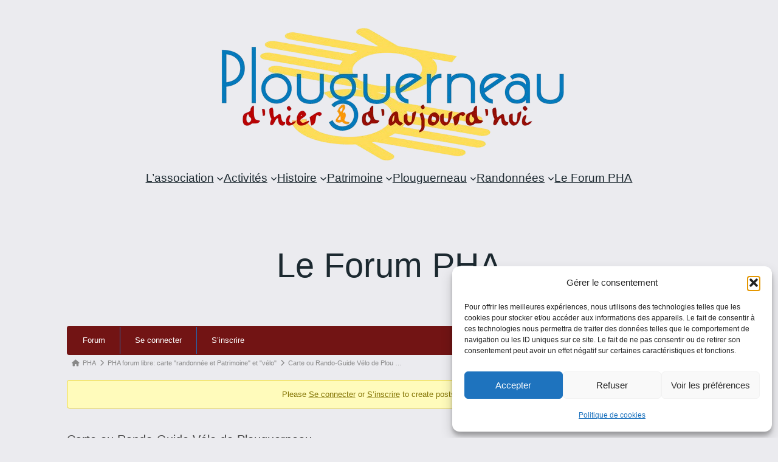

--- FILE ---
content_type: text/css
request_url: https://plouguerneau.net/wp-content/plugins/asgaros-forum/skin/custom.css?ver=3.3.0
body_size: 264
content:
#af-wrapper #forum-profile .display-name,
#af-wrapper .post-author .topic-author,
#af-wrapper input[type="checkbox"]:checked:before {
color: #721414 !important;
}
#af-wrapper .button-normal,
#af-wrapper .title-element,
#af-wrapper #forum-header,
#af-wrapper #profile-header .background-avatar,
#af-wrapper #profile-navigation,
#af-wrapper input[type="radio"]:checked:before {
background-color: #721414 !important;
}
#af-wrapper .button-neutral {
background-color: #721414B0 !important;
}
#af-wrapper .post-author .topic-author {
background-color: #72141440 !important;
}
#af-wrapper input[type="radio"]:focus,
#af-wrapper input[type="checkbox"]:focus,
#af-wrapper #profile-header {
border-color: #721414 !important;
}
#af-wrapper .title-element,
#af-wrapper #forum-navigation a,
#af-wrapper #forum-navigation-mobile a {
border-color: #2468af !important;
}
#af-wrapper .button-normal:hover,
#af-wrapper #profile-navigation a.active {
background-color: #2468af !important;
}
#af-wrapper .button-neutral:hover {
background-color: #2468afB0 !important;
}
#af-wrapper a:not(a.button):not(a.highlight-admin):not(a.highlight-moderator),
#af-wrapper .forum-post-menu a,
#af-wrapper #bottom-navigation {
color: #2d89cc !important;
}


--- FILE ---
content_type: application/javascript
request_url: https://plouguerneau.net/wp-content/plugins/photo-gallery/js/bwg_editor_button.js?wp-mce-49110-20250317-tadv-5900
body_size: 1206
content:
jQuery(window).on('load',function(){
  window.bwgDocumentReady = true;
  if (window.bwgTinymceRendered) {
    jQuery(document).trigger("onUploadImg");
  }
});

(function () {
  var width_window;
  var height_window;
  tinymce.create('tinymce.plugins.bwg_mce', {
    init: function (ed, url) {
      var c = this;
      c.url = url;
      c.editor = ed;
      width_window = jQuery(window).width() + 17;
      height_window = jQuery(window).height();
      ed.addCommand('mcebwg_mce', function () {
        if ( jQuery(".bwg-shortcode-btn:visible").length == 1 ) {
          jQuery('.bwg-shortcode-btn:visible').trigger('click');
          return;
        }
        else {
          ed.windowManager.open({
            file: bwg_admin_ajax,
            width: width_window,
            height: height_window,
            inline: 1,
            title: 'Photo Gallery'
          }, {
            plugin_url: url
          });
          var window = ed.windowManager.windows[ed.windowManager.windows.length - 1],
            $window = window.$el;
          $window.css({
            maxWidth: "100%",
            maxHeight: "100%"
          });
          $window.find(".mce-window-body").css({
            maxWidth: "100%",
            maxHeight: "100%"
          });
          $window.find(".mce-container-body").find("iframe").css({
            width: '1px',
            minWidth: '100%',
          });
          var e = ed.selection.getNode(), d = wp.media.gallery, f;
          if (typeof wp === "undefined" || !wp.media || !wp.media.gallery) {
            return
          }
          if (e.nodeName != "IMG" || ed.dom.getAttrib(e, "class").indexOf("bwg_shortcode") == -1) {
            return
          }
          f = d.edit("[" + ed.dom.getAttrib(e, "title") + "]");
        }
      });
      ed.addButton('bwg_mce', {
        id:'mceu_bwg_shorcode',
        title:'Insert Photo Gallery',
        cmd:'mcebwg_mce',
        image: url + '/images/bwg_edit_but.png'
      });
      ed.onPostRender.add(function(ed, cm) {
         window.bwgTinymceRendered = true;
         if ( window.bwgDocumentReady ) {
            jQuery(document).trigger("onUploadImg");
         }
      });
      ed.onMouseUp.add(function (d, f) {
        if (f.target.nodeName == "IMG" && d.dom.hasClass(f.target, "bwg_shortcode")) {
          var g = tinymce.activeEditor;
          g.wpGalleryBookmark = g.selection.getBookmark("simple");
          g.execCommand("mcebwg_mce");
        }
      });
      ed.onBeforeSetContent.add(function (d, e) {
        e.content = c._do_bwg(e.content)
      });
      ed.onPostProcess.add(function (d, e) {
        if (e.get) {
          e.content = c._get_bwg(e.content)
        }
      })
    },
    _do_bwg:function (ed) {
      return ed.replace(/\[Best_Wordpress_Gallery([^\]]*)\]/g, function (d, c) {
        return '<img src="' + bwg_plugin_url + '/images/tw-gb/shortcode_new.jpg" class="bwg_shortcode mceItem" title="Best_Wordpress_Gallery' + tinymce.DOM.encode(c) + '" />';
      })
    },
    _get_bwg:function (b) {
      function ed(c, d) {
        d = new RegExp(d + '="([^"]+)"', "g").exec(c);
        return d ? tinymce.DOM.decode(d[1]) : "";
      }

      return b.replace(/(?:<p[^>]*>)*(<img[^>]+>)(?:<\/p>)*/g, function (e, d) {
        var c = ed(d, "class");
        if (c.indexOf("bwg_shortcode") != -1) {
          return "<p>[" + tinymce.trim(ed(d, "title")) + "]</p>"
        }
        return e
      })
    }
  });
  tinymce.PluginManager.add('bwg_mce', tinymce.plugins.bwg_mce);
  if ( typeof bwg_set_shortcode_popup_dimensions == "function" ) {
    bwg_set_shortcode_popup_dimensions();
  }
})()